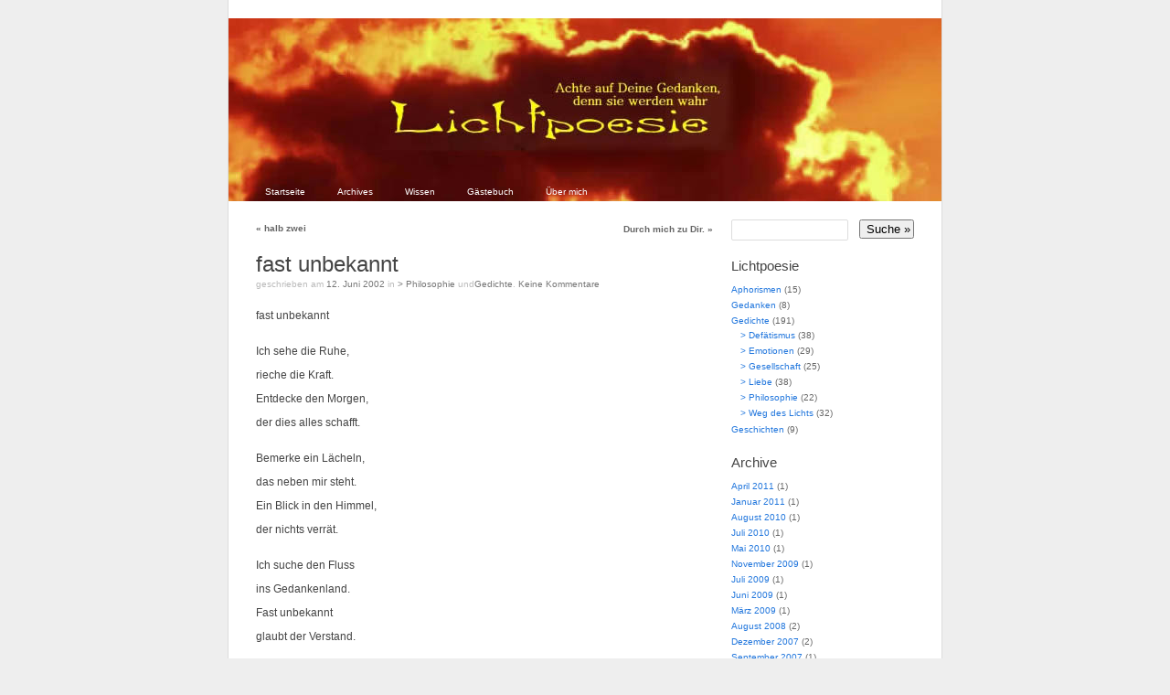

--- FILE ---
content_type: text/html; charset=UTF-8
request_url: https://www.lichtpoesie.de/2002/06/12/fast-unbekannt/
body_size: 31456
content:
<!DOCTYPE html PUBLIC "-//W3C//DTD XHTML 1.0 Strict//EN"
	"http://www.w3.org/TR/xhtml1/DTD/xhtml1-strict.dtd">
<html xmlns="http://www.w3.org/1999/xhtml" lang="de" prefix="og: http://ogp.me/ns#">

<head profile="http://microformats.org/profile/hcard
               http://microformats.org/profile/hatom
               http://microformats.org/profile/rel-nofollow
               http://microformats.org/profile/rel-tag
               http://microformats.org/profile/xoxo
               http://gmpg.org/xfn/11">

	<meta http-equiv="Content-Type" content="text/html; charset=UTF-8" />
	<meta name="template" content="K2 1.1" />

	<title>fast unbekannt | Lichtpoesie.de -  Gedichte Lyrik Gedanken Poesie Blog Aphrorismen online</title>


			<link rel="stylesheet" type="text/css" media="screen" href="https://www.lichtpoesie.de/wp-content/themes/k2/style.css" />
	
	
			<link rel="pingback" href="https://www.lichtpoesie.de/xmlrpc.php" />
	
	
<!-- All in One SEO Pack 2.3.10.2 by Michael Torbert of Semper Fi Web Design[627,801] -->
<link rel="canonical" href="https://www.lichtpoesie.de/2002/06/12/fast-unbekannt/" />
<!-- /all in one seo pack -->

<!-- This site is optimized with the Yoast SEO plugin v3.7.0 - https://yoast.com/wordpress/plugins/seo/ -->
<link rel="canonical" href="https://www.lichtpoesie.de/2002/06/12/fast-unbekannt/" />
<meta property="og:locale" content="de_DE" />
<meta property="og:type" content="article" />
<meta property="og:title" content="fast unbekannt - Lichtpoesie.de - Gedichte Lyrik Gedanken Poesie Blog Aphrorismen online" />
<meta property="og:description" content="fast unbekannt Ich sehe die Ruhe, rieche die Kraft. Entdecke den Morgen, der dies alles schafft. Bemerke ein Lächeln, das neben mir steht. Ein Blick in den Himmel, der nichts verrät. Ich suche den Fluss ins Gedankenland. Fast unbekannt glaubt der Verstand. ©Claed 2002 Ähnliche Beiträge: fast unbekannt fast unbekannt Ich sehe die Ruhe,... Den &hellip;" />
<meta property="og:url" content="https://www.lichtpoesie.de/2002/06/12/fast-unbekannt/" />
<meta property="og:site_name" content="Lichtpoesie.de -  Gedichte Lyrik Gedanken Poesie Blog Aphrorismen online" />
<meta property="article:section" content="&gt; Philosophie" />
<meta property="article:published_time" content="2002-06-12T22:41:39+00:00" />
<meta name="twitter:card" content="summary" />
<meta name="twitter:description" content="fast unbekannt Ich sehe die Ruhe, rieche die Kraft. Entdecke den Morgen, der dies alles schafft. Bemerke ein Lächeln, das neben mir steht. Ein Blick in den Himmel, der nichts verrät. Ich suche den Fluss ins Gedankenland. Fast unbekannt glaubt der Verstand. ©Claed 2002 Ähnliche Beiträge: fast unbekannt fast unbekannt Ich sehe die Ruhe,... Den [&hellip;]" />
<meta name="twitter:title" content="fast unbekannt - Lichtpoesie.de - Gedichte Lyrik Gedanken Poesie Blog Aphrorismen online" />
<!-- / Yoast SEO plugin. -->

<link rel='dns-prefetch' href='//s.w.org' />
<link rel="alternate" type="application/rss+xml" title="Lichtpoesie.de -  Gedichte Lyrik Gedanken Poesie Blog Aphrorismen online &raquo; Feed" href="https://www.lichtpoesie.de/feed/" />
<link rel="alternate" type="application/rss+xml" title="Lichtpoesie.de -  Gedichte Lyrik Gedanken Poesie Blog Aphrorismen online &raquo; Kommentar-Feed" href="https://www.lichtpoesie.de/comments/feed/" />
<link rel="alternate" type="application/rss+xml" title="Lichtpoesie.de -  Gedichte Lyrik Gedanken Poesie Blog Aphrorismen online &raquo; fast unbekannt Kommentar-Feed" href="https://www.lichtpoesie.de/2002/06/12/fast-unbekannt/feed/" />
		<script type="text/javascript">
			window._wpemojiSettings = {"baseUrl":"https:\/\/s.w.org\/images\/core\/emoji\/2\/72x72\/","ext":".png","svgUrl":"https:\/\/s.w.org\/images\/core\/emoji\/2\/svg\/","svgExt":".svg","source":{"concatemoji":"https:\/\/www.lichtpoesie.de\/wp-includes\/js\/wp-emoji-release.min.js?ver=4.6.29"}};
			!function(e,o,t){var a,n,r;function i(e){var t=o.createElement("script");t.src=e,t.type="text/javascript",o.getElementsByTagName("head")[0].appendChild(t)}for(r=Array("simple","flag","unicode8","diversity","unicode9"),t.supports={everything:!0,everythingExceptFlag:!0},n=0;n<r.length;n++)t.supports[r[n]]=function(e){var t,a,n=o.createElement("canvas"),r=n.getContext&&n.getContext("2d"),i=String.fromCharCode;if(!r||!r.fillText)return!1;switch(r.textBaseline="top",r.font="600 32px Arial",e){case"flag":return(r.fillText(i(55356,56806,55356,56826),0,0),n.toDataURL().length<3e3)?!1:(r.clearRect(0,0,n.width,n.height),r.fillText(i(55356,57331,65039,8205,55356,57096),0,0),a=n.toDataURL(),r.clearRect(0,0,n.width,n.height),r.fillText(i(55356,57331,55356,57096),0,0),a!==n.toDataURL());case"diversity":return r.fillText(i(55356,57221),0,0),a=(t=r.getImageData(16,16,1,1).data)[0]+","+t[1]+","+t[2]+","+t[3],r.fillText(i(55356,57221,55356,57343),0,0),a!=(t=r.getImageData(16,16,1,1).data)[0]+","+t[1]+","+t[2]+","+t[3];case"simple":return r.fillText(i(55357,56835),0,0),0!==r.getImageData(16,16,1,1).data[0];case"unicode8":return r.fillText(i(55356,57135),0,0),0!==r.getImageData(16,16,1,1).data[0];case"unicode9":return r.fillText(i(55358,56631),0,0),0!==r.getImageData(16,16,1,1).data[0]}return!1}(r[n]),t.supports.everything=t.supports.everything&&t.supports[r[n]],"flag"!==r[n]&&(t.supports.everythingExceptFlag=t.supports.everythingExceptFlag&&t.supports[r[n]]);t.supports.everythingExceptFlag=t.supports.everythingExceptFlag&&!t.supports.flag,t.DOMReady=!1,t.readyCallback=function(){t.DOMReady=!0},t.supports.everything||(a=function(){t.readyCallback()},o.addEventListener?(o.addEventListener("DOMContentLoaded",a,!1),e.addEventListener("load",a,!1)):(e.attachEvent("onload",a),o.attachEvent("onreadystatechange",function(){"complete"===o.readyState&&t.readyCallback()})),(a=t.source||{}).concatemoji?i(a.concatemoji):a.wpemoji&&a.twemoji&&(i(a.twemoji),i(a.wpemoji)))}(window,document,window._wpemojiSettings);
		</script>
		<style type="text/css">
img.wp-smiley,
img.emoji {
	display: inline !important;
	border: none !important;
	box-shadow: none !important;
	height: 1em !important;
	width: 1em !important;
	margin: 0 .07em !important;
	vertical-align: -0.1em !important;
	background: none !important;
	padding: 0 !important;
}
</style>
<link rel='stylesheet' id='yarppWidgetCss-css'  href='https://www.lichtpoesie.de/wp-content/plugins/yet-another-related-posts-plugin/style/widget.css?ver=4.6.29' type='text/css' media='all' />
<link rel='stylesheet' id='yarppRelatedCss-css'  href='https://www.lichtpoesie.de/wp-content/plugins/yet-another-related-posts-plugin/style/related.css?ver=4.6.29' type='text/css' media='all' />
<script type='text/javascript' src='https://www.lichtpoesie.de/wp-includes/js/jquery/jquery.js?ver=1.12.4'></script>
<script type='text/javascript' src='https://www.lichtpoesie.de/wp-includes/js/jquery/jquery-migrate.min.js?ver=1.4.1'></script>
<script type='text/javascript' src='https://www.lichtpoesie.de/wp-content/themes/k2/js/k2.min.js?ver=1.1'></script>
<link rel='https://api.w.org/' href='https://www.lichtpoesie.de/wp-json/' />
<link rel="EditURI" type="application/rsd+xml" title="RSD" href="https://www.lichtpoesie.de/xmlrpc.php?rsd" />
<link rel="wlwmanifest" type="application/wlwmanifest+xml" href="https://www.lichtpoesie.de/wp-includes/wlwmanifest.xml" /> 
<meta name="generator" content="WordPress 4.6.29" />
<link rel='shortlink' href='http://wp.me/p4YAN-b' />
<link rel="alternate" type="application/json+oembed" href="https://www.lichtpoesie.de/wp-json/oembed/1.0/embed?url=https%3A%2F%2Fwww.lichtpoesie.de%2F2002%2F06%2F12%2Ffast-unbekannt%2F" />
<link rel="alternate" type="text/xml+oembed" href="https://www.lichtpoesie.de/wp-json/oembed/1.0/embed?url=https%3A%2F%2Fwww.lichtpoesie.de%2F2002%2F06%2F12%2Ffast-unbekannt%2F&#038;format=xml" />
<style type="text/css">.broken_link, a.broken_link {
	text-decoration: line-through;
}</style>
		<style type="text/css">
					#header {
				background-image: url("https://www.lichtpoesie.de/wp-content/uploads/2010/08/headers1.jpg");
			}
		
					#site-title,
			#site-description {
				display: none;
			}

				</style>

		
		<link rel='archives' title='April 2011' href='https://www.lichtpoesie.de/2011/04/' />
	<link rel='archives' title='Januar 2011' href='https://www.lichtpoesie.de/2011/01/' />
	<link rel='archives' title='August 2010' href='https://www.lichtpoesie.de/2010/08/' />
	<link rel='archives' title='Juli 2010' href='https://www.lichtpoesie.de/2010/07/' />
	<link rel='archives' title='Mai 2010' href='https://www.lichtpoesie.de/2010/05/' />
	<link rel='archives' title='November 2009' href='https://www.lichtpoesie.de/2009/11/' />
	<link rel='archives' title='Juli 2009' href='https://www.lichtpoesie.de/2009/07/' />
	<link rel='archives' title='Juni 2009' href='https://www.lichtpoesie.de/2009/06/' />
	<link rel='archives' title='März 2009' href='https://www.lichtpoesie.de/2009/03/' />
	<link rel='archives' title='August 2008' href='https://www.lichtpoesie.de/2008/08/' />
	<link rel='archives' title='Dezember 2007' href='https://www.lichtpoesie.de/2007/12/' />
	<link rel='archives' title='September 2007' href='https://www.lichtpoesie.de/2007/09/' />
	<link rel='archives' title='Juli 2007' href='https://www.lichtpoesie.de/2007/07/' />
	<link rel='archives' title='Juni 2007' href='https://www.lichtpoesie.de/2007/06/' />
	<link rel='archives' title='März 2007' href='https://www.lichtpoesie.de/2007/03/' />
	<link rel='archives' title='Juni 2006' href='https://www.lichtpoesie.de/2006/06/' />
	<link rel='archives' title='Februar 2006' href='https://www.lichtpoesie.de/2006/02/' />
	<link rel='archives' title='November 2005' href='https://www.lichtpoesie.de/2005/11/' />
	<link rel='archives' title='Oktober 2005' href='https://www.lichtpoesie.de/2005/10/' />
	<link rel='archives' title='September 2005' href='https://www.lichtpoesie.de/2005/09/' />
	<link rel='archives' title='Juni 2005' href='https://www.lichtpoesie.de/2005/06/' />
	<link rel='archives' title='März 2005' href='https://www.lichtpoesie.de/2005/03/' />
	<link rel='archives' title='Juni 2004' href='https://www.lichtpoesie.de/2004/06/' />
	<link rel='archives' title='Juni 2003' href='https://www.lichtpoesie.de/2003/06/' />
	<link rel='archives' title='Dezember 2002' href='https://www.lichtpoesie.de/2002/12/' />
	<link rel='archives' title='September 2002' href='https://www.lichtpoesie.de/2002/09/' />
	<link rel='archives' title='Juni 2002' href='https://www.lichtpoesie.de/2002/06/' />
	<link rel='archives' title='März 2002' href='https://www.lichtpoesie.de/2002/03/' />
	<link rel='archives' title='November 2001' href='https://www.lichtpoesie.de/2001/11/' />
	<link rel='archives' title='Oktober 2001' href='https://www.lichtpoesie.de/2001/10/' />
	<link rel='archives' title='August 2001' href='https://www.lichtpoesie.de/2001/08/' />
	<link rel='archives' title='Juni 2001' href='https://www.lichtpoesie.de/2001/06/' />
	<link rel='archives' title='Februar 2001' href='https://www.lichtpoesie.de/2001/02/' />
	<link rel='archives' title='Oktober 2000' href='https://www.lichtpoesie.de/2000/10/' />
	<link rel='archives' title='September 2000' href='https://www.lichtpoesie.de/2000/09/' />
	<link rel='archives' title='August 2000' href='https://www.lichtpoesie.de/2000/08/' />
	<link rel='archives' title='Juni 2000' href='https://www.lichtpoesie.de/2000/06/' />
	<link rel='archives' title='April 2000' href='https://www.lichtpoesie.de/2000/04/' />
	<link rel='archives' title='März 2000' href='https://www.lichtpoesie.de/2000/03/' />
	<link rel='archives' title='Juni 1999' href='https://www.lichtpoesie.de/1999/06/' />
</head>

<body class="single single-post postid-11 single-format-standard wordpress k2 columns-two widgets-sidebar-2 sidebarsright author-Administrator slug-fast-unbekannt s-y2002 s-m06 s-d12 s-h23 category-philosophie category-gedichte lang-de wpmu-1 y2025 m11 d09 h03 webkit safari chrome mac">


<div id="page">

	
	<div id="header">

		
<div id="site-title">
<span>
	<a href="https://www.lichtpoesie.de" title="Lichtpoesie.de &#8211;  Gedichte Lyrik Gedanken Poesie Blog Aphrorismen online" rel="home" accesskey="1" data-wpel-link="internal">Lichtpoesie.de &#8211;  Gedichte Lyrik Gedanken Poesie Blog Aphrorismen online</a>
</span>
</div>
<div id="site-description">Gedichte, Gedanken, Poesie, Lyrik, Aphrorismen und vieles mehr.</div>

<div class="headermenu"><ul><li ><a href="https://www.lichtpoesie.de/" data-wpel-link="internal">Startseite</a></li><li class="page_item page-item-16"><a href="https://www.lichtpoesie.de/archives/" data-wpel-link="internal">Archives</a></li><li class="page_item page-item-285"><a href="https://www.lichtpoesie.de/wissendlich/" data-wpel-link="internal">Wissen</a></li><li class="page_item page-item-226"><a href="https://www.lichtpoesie.de/guestbook/" data-wpel-link="internal">Gästebuch</a></li><li class="page_item page-item-8"><a href="https://www.lichtpoesie.de/uber-mich/" data-wpel-link="internal">Über mich</a></li></ul></div>

		
	</div> <!-- #header -->

	<hr />

	
<div class="wrapper">

	
	<div class="primary">
		<a name="startcontent" data-wpel-link="internal"></a>

		
		
	<div id="nav-above" class="navigation">

			<div class="nav-previous"><a href="https://www.lichtpoesie.de/2002/06/02/halb-zwei/" rel="prev" data-wpel-link="internal"><span class="meta-nav">&laquo;</span> halb zwei</a></div>
		<div class="nav-next"><a href="https://www.lichtpoesie.de/2002/09/01/durch-mich-zu-dir/" rel="next" data-wpel-link="internal">Durch mich zu Dir. <span class="meta-nav">&raquo;</span></a></div>
	
	</div>
	<div class="clear"></div>


		<div class="content hfeed">

		
			<div id="entry-11" class="post-11 post type-post status-publish format-standard hentry category-philosophie category-gedichte p1 y2002 m06 d12 h23">
				<div class="entry-header">
					<h1 class="entry-title">
						<a href="https://www.lichtpoesie.de/2002/06/12/fast-unbekannt/" rel="bookmark" title="Permalink zu fast unbekannt" data-wpel-link="internal">fast unbekannt</a>
					</h1>

					
					<div class="entry-meta">
						geschrieben am <span class="published entry-date"><span class="value-title" title="2002-06-12T22:41:39+0000"> </span>12. Juni 2002</span> in <span class="entry-categories"><a href="https://www.lichtpoesie.de/category/gedichte/philosophie/" title="Alle Artikel in &gt; Philosophie anzeigen" data-wpel-link="internal">&gt; Philosophie</a> und<a href="https://www.lichtpoesie.de/category/gedichte/" title="Alle Artikel in Gedichte anzeigen" data-wpel-link="internal">Gedichte</a></span>. <span class="entry-comments"><a href="https://www.lichtpoesie.de/2002/06/12/fast-unbekannt/#respond" class="commentslink" data-wpel-link="internal">Keine <span>Kommentare</span></a></span> 					</div> <!-- .entry-meta -->

									</div><!-- .entry-header -->

				<div class="entry-content">
										<p>fast unbekannt</p>
<p>Ich sehe die Ruhe,<br />
rieche die Kraft.<br />
Entdecke den Morgen,<br />
der dies alles schafft.</p>
<p>Bemerke ein Lächeln,<br />
das neben mir steht.<br />
Ein Blick in den Himmel,<br />
der nichts verrät.</p>
<p>Ich suche den Fluss<br />
ins Gedankenland.<br />
Fast unbekannt<br />
glaubt der Verstand.</p>
<p>©Claed 2002</p>
<div class='yarpp-related'>
<h3>Ähnliche Beiträge:</h3><ol>
<li><a href="https://www.lichtpoesie.de/2002/06/02/fast-unbekannt-2/" rel="bookmark" title="fast unbekannt" data-wpel-link="internal">fast unbekannt </a> <small>fast unbekannt Ich sehe die Ruhe,...</small></li>
<li><a href="https://www.lichtpoesie.de/2001/06/02/den-himmel-sehen/" rel="bookmark" title="Den Himmel sehen" data-wpel-link="internal">Den Himmel sehen </a> <small>Den Himmel sehen Das Runde muss...</small></li>
<li><a href="https://www.lichtpoesie.de/2004/06/02/hey-du/" rel="bookmark" title="Hey Du" data-wpel-link="internal">Hey Du </a> <small>Hey Du Langsam fast trügerisch verhalten...</small></li>
<li><a href="https://www.lichtpoesie.de/2002/06/02/ernuchterung/" rel="bookmark" title="Ernüchterung" data-wpel-link="internal">Ernüchterung </a> <small>Ernüchterung Irgendwann holt er uns ein...</small></li>
</ol>
</div>
				</div><!-- .entry-content -->

				<div class="entry-footer">
					
					<div class="entry-meta">
											</div><!-- .entry-meta -->

									</div><!-- .entry-footer -->
			</div><!-- #entry-ID -->


			<div id="widgetspost" class="widgets">
							</div>


			<div class="comments">
				
		<h4><span id="comments">0</span> Responses to &#8220;fast unbekannt&#8221;</h4>

		<div class="metalinks">
			<span class="commentsrsslink"><a href="https://www.lichtpoesie.de/2002/06/12/fast-unbekannt/feed/" data-wpel-link="internal">Feed zu diesem Artikel</a></span>
			<span class="trackbacklink"><a href="https://www.lichtpoesie.de/2002/06/12/fast-unbekannt/trackback/" title="Trackback-URI f&uuml;r diesen Artikel kopieren." data-wpel-link="internal">Trackback Adresse</a></span>		</div>

		<hr />

			<ul id="commentlist">
			<li id="leavecomment">
				Keine Kommentare			</li>
		</ul>
	
	
		<div id="respond">
		<h4 class="reply">Einen Kommentar hinterlassen</h4>

		<div class="quoter_page_container"></div>

		<div class="cancel-comment-reply">
			<a rel="nofollow" id="cancel-comment-reply-link" href="/2002/06/12/fast-unbekannt/#respond" style="display:none;" data-wpel-link="internal">Kommentar verwerfen</a>		</div>

					<form action="https://www.lichtpoesie.de/wp-comments-post.php" method="post" id="commentform">

			
							<div id="comment-author-info">
					<p>
						<input type="text" name="author" id="author" value="" size="22" tabindex="1" />
						<label for="author">
							<strong>Name</strong> (erforderlich)						</label>
					</p>

					<p>
						<input type="text" name="email" id="email" value="" size="22" tabindex="2" />
						<label for="email">
							<strong>Email</strong> (wird nicht ver&ouml;ffentl.) (erforderlich)						</label>
					</p>

					<p>
						<input type="text" name="url" id="url" value="" size="22" tabindex="3" />
						<label for="url">
							<strong>Website</strong>
						</label>
					</p>
				</div><!-- comment-personaldetails -->
			
				<!-- <p><strong>XHTML:</strong> Sie k&ouml;nnen folgende Elemente nutzen: <code>&lt;a href=&quot;&quot; title=&quot;&quot;&gt; &lt;abbr title=&quot;&quot;&gt; &lt;acronym title=&quot;&quot;&gt; &lt;b&gt; &lt;blockquote cite=&quot;&quot;&gt; &lt;cite&gt; &lt;code&gt; &lt;del datetime=&quot;&quot;&gt; &lt;em&gt; &lt;i&gt; &lt;q cite=&quot;&quot;&gt; &lt;s&gt; &lt;strike&gt; &lt;strong&gt; </code></p> -->

				<p>
					<textarea name="comment" id="comment" cols="100%" rows="10" tabindex="4"></textarea>
				</p>

				<p style="display: none;"><input type="hidden" id="akismet_comment_nonce" name="akismet_comment_nonce" value="6975e1f80d" /></p><p style="display: none;"><input type="hidden" id="ak_js" name="ak_js" value="109"/></p>
				<p>
					<input name="submit" type="submit" id="submit" tabindex="5" value="Senden" />
					<input type='hidden' name='comment_post_ID' value='11' id='comment_post_ID' />
<input type='hidden' name='comment_parent' id='comment_parent' value='0' />
				</p>
			</form>

		
		<div class="clear"></div>
	</div> <!-- .respon -->

				</div><!-- .comments -->

		
		</div><!-- .content -->


		
	<div id="nav-below" class="navigation">

			<div class="nav-previous"><a href="https://www.lichtpoesie.de/2002/06/02/halb-zwei/" rel="prev" data-wpel-link="internal"><span class="meta-nav">&laquo;</span> halb zwei</a></div>
		<div class="nav-next"><a href="https://www.lichtpoesie.de/2002/09/01/durch-mich-zu-dir/" rel="next" data-wpel-link="internal">Durch mich zu Dir. <span class="meta-nav">&raquo;</span></a></div>
	
	</div>
	<div class="clear"></div>

 

		
	</div><!-- .primary -->

	


	<div id="widgets-sidebar-2" class="widgets secondary">
		<div id="search-3" class="widget widget_search"><h4 class="widgettitle">Suchen</h4><form method="get" id="searchform" action="https://www.lichtpoesie.de">
	<div id="search-form-wrap">
		<label for="s" id="search-label">Suche nach:</label>
		<input type="text" id="s" name="s" value="" accesskey="4" />
		<input type="submit" id="searchsubmit" value="Suche &raquo;" />
	</div>
</form>
</div><div id="categories-2" class="widget widget_categories"><h4 class="widgettitle">Lichtpoesie</h4>		<ul>
	<li class="cat-item cat-item-5"><a href="https://www.lichtpoesie.de/category/aphorismen/" data-wpel-link="internal">Aphorismen</a> (15)
</li>
	<li class="cat-item cat-item-4"><a href="https://www.lichtpoesie.de/category/gedanken/" data-wpel-link="internal">Gedanken</a> (8)
</li>
	<li class="cat-item cat-item-1"><a href="https://www.lichtpoesie.de/category/gedichte/" data-wpel-link="internal">Gedichte</a> (191)
<ul class='children'>
	<li class="cat-item cat-item-11"><a href="https://www.lichtpoesie.de/category/gedichte/defaetismus/" title="Willenlos am Ende der Gefühle angekommen, mutlos und resignierend.
Heute keinen Blick gewagt." data-wpel-link="internal">&gt; Defätismus</a> (38)
</li>
	<li class="cat-item cat-item-6"><a href="https://www.lichtpoesie.de/category/gedichte/emotionen/" title="Vertrauen im Tal der Sehnsüchte.
Hinabgleiten in die Welt der Träume und Wünsche." data-wpel-link="internal">&gt; Emotionen</a> (29)
</li>
	<li class="cat-item cat-item-10"><a href="https://www.lichtpoesie.de/category/gedichte/gedichtegesellschaft/" title="Barmherzlosigkeit und Ignoranz." data-wpel-link="internal">&gt; Gesellschaft</a> (25)
</li>
	<li class="cat-item cat-item-8"><a href="https://www.lichtpoesie.de/category/gedichte/liebe/" title="Liebe ist in Allem und in Jedem.
Träumende Gefühle und sinnliches Verständnis." data-wpel-link="internal">&gt; Liebe</a> (38)
</li>
	<li class="cat-item cat-item-9"><a href="https://www.lichtpoesie.de/category/gedichte/philosophie/" title="Was können wir wissen, was dürfen wir tun..." data-wpel-link="internal">&gt; Philosophie</a> (22)
</li>
	<li class="cat-item cat-item-7"><a href="https://www.lichtpoesie.de/category/gedichte/wegdeslichts/" title="Erkenne Dich selbst und die Kraft Deiner Gedanken." data-wpel-link="internal">&gt; Weg des Lichts</a> (32)
</li>
</ul>
</li>
	<li class="cat-item cat-item-3"><a href="https://www.lichtpoesie.de/category/geschichten/" data-wpel-link="internal">Geschichten</a> (9)
</li>
		</ul>
</div><div id="archives-2" class="widget widget_archive"><h4 class="widgettitle">Archive</h4>		<ul>
			<li><a href="https://www.lichtpoesie.de/2011/04/" data-wpel-link="internal">April 2011</a>&nbsp;(1)</li>
	<li><a href="https://www.lichtpoesie.de/2011/01/" data-wpel-link="internal">Januar 2011</a>&nbsp;(1)</li>
	<li><a href="https://www.lichtpoesie.de/2010/08/" data-wpel-link="internal">August 2010</a>&nbsp;(1)</li>
	<li><a href="https://www.lichtpoesie.de/2010/07/" data-wpel-link="internal">Juli 2010</a>&nbsp;(1)</li>
	<li><a href="https://www.lichtpoesie.de/2010/05/" data-wpel-link="internal">Mai 2010</a>&nbsp;(1)</li>
	<li><a href="https://www.lichtpoesie.de/2009/11/" data-wpel-link="internal">November 2009</a>&nbsp;(1)</li>
	<li><a href="https://www.lichtpoesie.de/2009/07/" data-wpel-link="internal">Juli 2009</a>&nbsp;(1)</li>
	<li><a href="https://www.lichtpoesie.de/2009/06/" data-wpel-link="internal">Juni 2009</a>&nbsp;(1)</li>
	<li><a href="https://www.lichtpoesie.de/2009/03/" data-wpel-link="internal">März 2009</a>&nbsp;(1)</li>
	<li><a href="https://www.lichtpoesie.de/2008/08/" data-wpel-link="internal">August 2008</a>&nbsp;(2)</li>
	<li><a href="https://www.lichtpoesie.de/2007/12/" data-wpel-link="internal">Dezember 2007</a>&nbsp;(2)</li>
	<li><a href="https://www.lichtpoesie.de/2007/09/" data-wpel-link="internal">September 2007</a>&nbsp;(1)</li>
	<li><a href="https://www.lichtpoesie.de/2007/07/" data-wpel-link="internal">Juli 2007</a>&nbsp;(1)</li>
	<li><a href="https://www.lichtpoesie.de/2007/06/" data-wpel-link="internal">Juni 2007</a>&nbsp;(5)</li>
	<li><a href="https://www.lichtpoesie.de/2007/03/" data-wpel-link="internal">März 2007</a>&nbsp;(1)</li>
	<li><a href="https://www.lichtpoesie.de/2006/06/" data-wpel-link="internal">Juni 2006</a>&nbsp;(2)</li>
	<li><a href="https://www.lichtpoesie.de/2006/02/" data-wpel-link="internal">Februar 2006</a>&nbsp;(1)</li>
	<li><a href="https://www.lichtpoesie.de/2005/11/" data-wpel-link="internal">November 2005</a>&nbsp;(1)</li>
	<li><a href="https://www.lichtpoesie.de/2005/10/" data-wpel-link="internal">Oktober 2005</a>&nbsp;(1)</li>
	<li><a href="https://www.lichtpoesie.de/2005/09/" data-wpel-link="internal">September 2005</a>&nbsp;(1)</li>
	<li><a href="https://www.lichtpoesie.de/2005/06/" data-wpel-link="internal">Juni 2005</a>&nbsp;(23)</li>
	<li><a href="https://www.lichtpoesie.de/2005/03/" data-wpel-link="internal">März 2005</a>&nbsp;(1)</li>
	<li><a href="https://www.lichtpoesie.de/2004/06/" data-wpel-link="internal">Juni 2004</a>&nbsp;(14)</li>
	<li><a href="https://www.lichtpoesie.de/2003/06/" data-wpel-link="internal">Juni 2003</a>&nbsp;(11)</li>
	<li><a href="https://www.lichtpoesie.de/2002/12/" data-wpel-link="internal">Dezember 2002</a>&nbsp;(1)</li>
	<li><a href="https://www.lichtpoesie.de/2002/09/" data-wpel-link="internal">September 2002</a>&nbsp;(1)</li>
	<li><a href="https://www.lichtpoesie.de/2002/06/" data-wpel-link="internal">Juni 2002</a>&nbsp;(32)</li>
	<li><a href="https://www.lichtpoesie.de/2002/03/" data-wpel-link="internal">März 2002</a>&nbsp;(1)</li>
	<li><a href="https://www.lichtpoesie.de/2001/11/" data-wpel-link="internal">November 2001</a>&nbsp;(1)</li>
	<li><a href="https://www.lichtpoesie.de/2001/10/" data-wpel-link="internal">Oktober 2001</a>&nbsp;(1)</li>
	<li><a href="https://www.lichtpoesie.de/2001/08/" data-wpel-link="internal">August 2001</a>&nbsp;(2)</li>
	<li><a href="https://www.lichtpoesie.de/2001/06/" data-wpel-link="internal">Juni 2001</a>&nbsp;(44)</li>
	<li><a href="https://www.lichtpoesie.de/2001/02/" data-wpel-link="internal">Februar 2001</a>&nbsp;(2)</li>
	<li><a href="https://www.lichtpoesie.de/2000/10/" data-wpel-link="internal">Oktober 2000</a>&nbsp;(1)</li>
	<li><a href="https://www.lichtpoesie.de/2000/09/" data-wpel-link="internal">September 2000</a>&nbsp;(2)</li>
	<li><a href="https://www.lichtpoesie.de/2000/08/" data-wpel-link="internal">August 2000</a>&nbsp;(1)</li>
	<li><a href="https://www.lichtpoesie.de/2000/06/" data-wpel-link="internal">Juni 2000</a>&nbsp;(41)</li>
	<li><a href="https://www.lichtpoesie.de/2000/04/" data-wpel-link="internal">April 2000</a>&nbsp;(1)</li>
	<li><a href="https://www.lichtpoesie.de/2000/03/" data-wpel-link="internal">März 2000</a>&nbsp;(1)</li>
	<li><a href="https://www.lichtpoesie.de/1999/06/" data-wpel-link="internal">Juni 1999</a>&nbsp;(15)</li>
		</ul>
		</div><div id="linkcat-2" class="widget widget_links"><h4 class="widgettitle">Links</h4>
	<ul class='xoxo blogroll'>
<li><a href="http://click.listinus.de/topsite.php?id=26878" title="Literatur Top 100" data-wpel-link="external" target="_blank" rel="nofollow noopener noreferrer" class="ext-link">Hobbyautoren Top 50</a></li>
<li><a href="http://www.hutinfo.de" title="Alles rund um Hüte, Mützen und Caps. Kopfbedeckungen sind kult." target="_blank" data-wpel-link="external" rel="nofollow noopener noreferrer" class="ext-link">Hutinfo.de</a></li>
<li><a href="http://www.literatur100.de/in.php?ID=1019825762" title="Listinus Top 50 Hobyautoren" target="_blank" data-wpel-link="external" rel="nofollow noopener noreferrer" class="ext-link">Literatur 100</a></li>
<li><a href="http://www.michaelbuble.com/" rel="muse nofollow noopener noreferrer" title="Swing Soul und mehr. Er ist einfach nur eine Klasse für sich." data-wpel-link="external" target="_blank" class="ext-link">Michael Bublé</a></li>
<li><a href="http://www.netcentral24.de/ts24-cgi/topsites.cgi?list=HinzUP&#038;ID=34" target="_blank" data-wpel-link="external" rel="nofollow noopener noreferrer" class="ext-link">Poetik Top 25</a></li>

	</ul>
</div>
<div id="rss-2" class="widget widget_rss"><h4 class="widgettitle"><a class="rsswidget ext-link" href="http://www.lichtpoesie.de/feed/" data-wpel-link="external" target="_blank" rel="nofollow noopener noreferrer"><img class="rss-widget-icon" style="border:0" width="14" height="14" src="https://www.lichtpoesie.de/wp-includes/images/rss.png" alt="RSS" /></a> <a class="rsswidget" href="https://www.lichtpoesie.de/" data-wpel-link="internal">RSS</a></h4><ul><li><a class="rsswidget" href="https://www.lichtpoesie.de/2011/04/03/im-herzen/" data-wpel-link="internal">Im Herzen</a></li><li><a class="rsswidget" href="https://www.lichtpoesie.de/2011/01/04/von-der-kurze-des-lebens/" data-wpel-link="internal">Von der Kürze des Lebens</a></li><li><a class="rsswidget" href="https://www.lichtpoesie.de/2010/08/01/mein-tempo/" data-wpel-link="internal">Mein Tempo</a></li></ul></div>		<div id="recent-posts-2" class="widget widget_recent_entries">		<h4 class="widgettitle">Letzte Beiträge</h4>		<ul>
					<li>
				<a href="https://www.lichtpoesie.de/2011/04/03/im-herzen/" data-wpel-link="internal">Im Herzen</a>
						</li>
					<li>
				<a href="https://www.lichtpoesie.de/2011/01/04/von-der-kurze-des-lebens/" data-wpel-link="internal">Von der Kürze des Lebens</a>
						</li>
					<li>
				<a href="https://www.lichtpoesie.de/2010/08/01/mein-tempo/" data-wpel-link="internal">Mein Tempo</a>
						</li>
				</ul>
		</div>		<div id="tag_cloud-2" class="widget widget_tag_cloud"><h4 class="widgettitle">Clouds</h4><div class="tagcloud"><a href="https://www.lichtpoesie.de/tag/geschichte/" class="tag-link-12 tag-link-position-1" title="1 Thema" style="font-size: 8pt;" data-wpel-link="internal">Geschichte</a>
<a href="https://www.lichtpoesie.de/tag/leben/" class="tag-link-13 tag-link-position-2" title="1 Thema" style="font-size: 8pt;" data-wpel-link="internal">Leben</a>
<a href="https://www.lichtpoesie.de/tag/zeit/" class="tag-link-14 tag-link-position-3" title="1 Thema" style="font-size: 8pt;" data-wpel-link="internal">Zeit</a></div>
</div>	</div><!-- #widgets-sidebar-2 -->



<div class="clear"></div>

	
</div><!-- .wrapper -->



	
	<div class="clear"></div>
</div> <!-- Close Page -->

<hr />


<div id="footer">

	


<p class="footerpoweredby">
	Powered by <a href="http://wordpress.org/" data-wpel-link="external" target="_blank" rel="nofollow noopener noreferrer" class="ext-link">WordPress</a> and <a href="http://getk2.com/" title="Loves you like a kitten." data-wpel-link="external" target="_blank" rel="nofollow noopener noreferrer" class="ext-link">K2</a></p>


<p class="footerfeedlinks">
	<a href="https://www.lichtpoesie.de/feed/" data-wpel-link="internal">RSS-Feed f&uuml;r Artikel</a> und <a href="https://www.lichtpoesie.de/comments/feed/" data-wpel-link="internal">RSS-Feed f&uuml;r Kommentare</a></p>

<p class="footerstats">
	77 queries. 0,446 seconds.</p>

	
</div><!-- #footer -->

<script type='text/javascript' src='https://www.lichtpoesie.de/wp-content/plugins/akismet/_inc/form.js?ver=3.2'></script>
<script type='text/javascript' src='https://www.lichtpoesie.de/wp-includes/js/comment-reply.min.js?ver=4.6.29'></script>
<script type='text/javascript' src='https://www.lichtpoesie.de/wp-includes/js/wp-embed.min.js?ver=4.6.29'></script>
<!--stats_footer_test--><script src="https://stats.wordpress.com/e-202545.js" type="text/javascript"></script>
<script type="text/javascript">
st_go({blog:'1186233',v:'ext',post:'11'});
var load_cmc = function(){linktracker_init(1186233,11,2);};
if ( typeof addLoadEvent != 'undefined' ) addLoadEvent(load_cmc);
else load_cmc();
</script>

</body>
</html>


--- FILE ---
content_type: text/css
request_url: https://www.lichtpoesie.de/wp-content/themes/k2/style.css
body_size: 29966
content:
/* @override http://localhost/k2/wp-content/themes/k2/style.css */

/*
Theme Name:		K2
Version:		1.1
Theme URI:		http://getk2.com
Author:			Various Artists
Author URI:		http://getk2.com/
Description:		<strong><a href="themes.php?page=k2-options">Configure K2</a></strong>, visit the <a href="http://groups.google.com/group/k2-support">support forums</a>, <a href="http://code.google.com/p/kaytwo/w/list">the wiki</a> or <a href="http://code.google.com/p/kaytwo/issues/list">the bug tracker</a>. K2 was developed by <a href="http://binarybonsai.com/">Michael</a>, <a href="http://chrisjdavis.org/">Chris</a>, <a href="http://zeo.my/">Zeo</a>, <a href="http://stevelam.org/">Steve</a>, Ben and <a href="http://xentek.net/">Eric</a>, and is licensed under the <a href="http://www.opensource.org/licenses/gpl-license.php">GPL</a>.
Tags:			blue, custom-header, fixed-width, flexible-width, one-column, two-columns, three-columns, theme-options, threaded-comments, microformats, translation-ready, light

$Revision: 1112 $
*/


/* Reset CSS v1.0 from http://meyerweb.com/eric/tools/css/reset/ */
html,body,div,span,applet,object,iframe,h1,h2,h3,h4,h5,h6,p,blockquote,pre,a,abbr,acronym,address,big,cite,code,del,dfn,em,font,img,ins,kbd,q,s,samp,small,strike,strong,sub,sup,tt,var,b,u,i,center,dl,dt,dd,ol,ul,li,fieldset,form,label,legend,table,caption,tbody,tfoot,thead,tr,th,td{margin:0;padding:0}


/* Basic Typography */

body {
    font-family: "Lucida Grande", "Lucida Sans Unicode", Verdana, Helvetica, Arial, Sans-Serif;
	}

h1, #site-title, h2, h3 {
	font-family: "Trebuchet MS", Verdana, Sans-Serif;
	}

h4, h5, h6 {
	font-family: Verdana, Sans-Serif;
	}


/* Page Structure */

body {
	font-size: 62.5%; /* Resets 1em to 10px */
	color: #444;
	background: #eee;
	text-align: center;
	}

body.lang-ar,
body.lang-fa,
body.lang-he,
body.lang-hi,
body.lang-km,
body.lang-ko,
body.lang-ja,
body.lang-th,
body.lang-zh {
	font-size: 75%; /* Resets 1em to 12px, for internationalized K2s */
	}

#page {
	background: #fff;
	}

#page {
	text-align: left;
	margin: 0 auto;
	padding-top: 20px;
	position: relative;
	border: 1px solid #ddd;
	border-top: none;
	clear: both;
	border-bottom-left-radius: 5px;
	border-bottom-right-radius: 5px;
	-moz-border-radius-bottomleft: 5px;
	-moz-border-radius-bottomright: 5px;
	-webkit-border-bottom-left-radius: 5px;
	-webkit-border-bottom-right-radius: 5px;
	}

.columns-one #page,
.columns-one.smartposition #rollingarchivesbg {
	width: 560px;
	}

.columns-two #page,
.columns-two.smartposition #rollingarchivesbg {
	width: 780px;
	}

.columns-three #page,
.columns-three.smartposition #rollingarchivesbg {
	width: 950px;
	}

#header {
	position: relative;
	height: 200px;
	background: #3371A3;
	background-position: top right;
	background-repeat: no-repeat;
	}

.wrapper {
	padding: 0 20px 0px;
	}

.columns-two .secondary {
	float: right;
	}

.primary {
	position: relative;
	float: left;
	width: 520px;
	padding: 10px 0;
	}

body.showrollingarchives .primary { /* Flush RA with header */
	padding-top: 0;
}

body.home.onepageonly.rollingarchives .primary { /* No RA, so back to 10px */
	padding-top: 10px;
}


* html .primary { /* IE Hack */
	display: inline;
	}

.primary {
	margin-top: 9px;
	}

.columns-one .secondary {
	width: 240px;
	border-top: 1px solid #eee;
	}

.columns-three .secondary {
	width: 175px;
	}

.secondary {
	width: 200px;
	float: left;
	font-size: 1em;
	line-height: 1.5em;
	color: #666;
	padding: 0 10px;
	overflow: hidden;
	padding-bottom: 20px;
}

#widgets-sidebar-2 {
	clear: right;
	}

.comments {
	clear: both;
	text-align: left;
	margin: 30px 0 0;
	position: relative;
	}


/* Main Menu in Header */

.headermenu {
	position: absolute;
	white-space: nowrap;
	bottom: 0;
	margin: 0 20px;
	}

.headermenu > ul {
	float: left;
	}

.headermenu li {
	list-style: none;
	}

.headermenu li a {
	display: block;
	outline: none;
	}

.headermenu li a:hover {
	text-decoration: none;
	}

.headermenu > ul > li { /* Top Menu Items */
	float: left;
	}

.headermenu > ul > li > a { /* Top Menu */
	margin-left: 5px;
	padding: 5px 15px;
	color: #fff;

	border-top-left-radius: 3px;
	border-top-right-radius: 3px;
	-moz-border-radius-topleft: 3px;
	-moz-border-radius-topright: 3px;
	-webkit-border-top-left-radius: 3px;
	-webkit-border-top-right-radius: 3px;
	}

.headermenu > ul > li.current_page_ancestor > a,
.headermenu > ul > li.current_page_item > a {
	color: #333;
	background: #fff;
	}

.headermenu > ul > li:hover > a,
.headermenu > ul > li.sfHover > a { /* Top level hover*/
	color: #eee;
	background-color: #333;
	}

.headermenu > ul > li.has_children > a { /* Top level parent */
	padding-right: 18px;
	position: relative;
	}

.headermenu > ul > li.current_page_ancestor.has_children > a:after,
.headermenu > ul > li.current_page_item.has_children > a:after {
	background: url('images/arrows.png') no-repeat left top;
	}

.headermenu > ul > li.has_children:hover > a:after,
.headermenu > ul > li.has_children.sfHover > a:after,
.headermenu > ul > li.has_children > a:after { /* Dropdown indicators */
	position: absolute;
	right: 5px;
	top: 10px;
	height: 4px;
	width: 7px;
	content: '';
	background: url('images/arrows.png') no-repeat left bottom;
	}

.headermenu > ul > li > ul { /* Child Menus */
	left: -999em;
	position: absolute;
	z-index: 50;
	max-width: 20em;
	margin-left: 5px;

	-moz-box-shadow: 0px 1px 2px rgba(0, 0, 0, .5);
	-webkit-box-shadow: 0 1px 2px rgba(0, 0, 0, .5);

	background: #f3f3f3;
	border-radius: 0 3px 3px 3px;
	-moz-border-radius: 0 3px 3px 3px;
	-webkit-border-top-right-radius: 3px;
	-webkit-border-radius: 3px;
	-webkit-border-top-left-radius: 0;
	}

.headermenu > ul > li.sfHover > ul,
.headermenu > ul > li:hover > ul { /* Show submenu when hovering parent */
	left: inherit;
	}

.headermenu li li a { /* Submenu links */
	color: #333;
	padding: .6em 1.5em;
	overflow: hidden;
	text-overflow: ellipsis;
	}

.headermenu li li a:hover { /* Child hover */
	background: #ddd;
	background: rgba(0, 0, 0, .1); /* To accomodate the gradient background in modern browsers */
	}

.headermenu li li li a { /* Indent 3rd child */
	padding-left: 2em;
}

.headermenu > ul > li > ul > li:first-child > a { /* First child 2nd level */
	border-radius: 0 3px 0 0;
	-moz-border-radius: 0 3px 0 0;
	-webkit-border-top-left-radius: 0;
	-webkit-border-top-right-radius: 3px;
	}

.headermenu > ul > li > ul > li:last-child > a:last-child { /* Last child 2nd level */
	border-radius: 0 0 3px 3px;
	-moz-border-radius: 0 0 3px 3px;
	-webkit-border-bottom-left-radius: 3px;
	-webkit-border-bottom-right-radius: 3px;
	}

.headermenu ul ul li:last-child ul li:last-child a:last-child { /* Last child 3rd level */
	border-radius: 0 0 3px 3px;
	-moz-border-radius: 0 0 3px 3px;
	-webkit-border-bottom-left-radius: 3px;
	-webkit-border-bottom-right-radius: 3px;
	}


/* Widgets: 'Below Header' & 'Page Footer' */

#widgets-top,		/* Below Header */
#widgets-bottom {	/* Page Footer */
	margin-top: 20px;
	overflow: auto;
	width: 100%;
	}

#widgets-top > div,
#widgets-bottom > div {
	display: inline-block;
	float: left;
	}

body.columns-one #widgets-top > div,
body.columns-one #widgets-bottom > div {
	width: 33%;
	}

body.columns-two #widgets-top > span,
body.columns-two #widgets-bottom > span {
	width: 25%;
	}

body.columns-three #widgets-top > div,
body.columns-three #widgets-bottom > div {
	width: 20%;
	}

#widgets-top .widget,
#widgets-bottom .widget {
	margin: 0 10px;
	}

/* Widgets: Below Single Post */

#widgetspost {
	overflow: auto;
	width: 100%;
	}

#widgetspost > div {
	display: inline-block;
	float: left;
	width: 50%;
}


/* Sidebar Subpages Menu */

.sb-pagemenu ul {
	margin-left: 10px;
	}

.sb-pagemenu ul ul {
	margin-top: 2px;
	}

.sb-pagemenu ul ul .page_item {
	margin-left: 10px;
	padding: 0;
	}


/* Headings */

h1 {
	font-size: 3em;
	}

#site-title {
	font-size: 3em;
	font-weight: bold;
	padding: 75px 40px 0;
	}

#site-title a,
#site-description {
	text-decoration: none;
	color: #fff;
	}

#site-title a:hover {
	text-decoration: underline;
	}

#site-description { /* Description in header */
	font-size: 1em;
	margin: 0 40px;
	}

h2 {
	font-size: 2.5em;
	}

.page-head {
	margin: 10px 0 20px;
	text-align: center;
	}

.page-head h1 {
	font-size: 2.5em;
	}

.page-head h2 {
	color: #999;
	font-size: 2.0em;
	font-weight: normal;
	}

.entry-title, h3 { /* H3 is entry headlines. H4 is comments and replyform headlines */
	font-size: 2.4em;
	font-weight: normal;
	}

h4 {
	font-size: 2.0em;
	font-weight: normal;
	}

.widgets h4 { /* Widget Titles */
	font-size: 1.5em;
	font-weight: normal;
	padding: 0;
	display: block;
	margin-bottom: 10px;
	}

.entry-title {
	margin-right: 40px;
	}

.four04 .entry-title,
body.page .content .entry-title {
	margin-left: 40px;
	text-align: center;
	}

.entry-content h3 {
	font-size: 1.8em;
	font-weight: normal;
	margin-top: 25px;
	}

.entry-content h4,
.entry-meta h4 {
	font-size: 1.5em;
	font-weight: normal;
	margin-top: 25px;
	}

.entry-header {
	position: relative;
	}

body.page .entry-content h3 {
	font-size: 1.7em;
	display: block;
	padding: 15px 0 0;
	}

body.page .entry-content h4 {
	font-size: 1.5em;
	display: block;
	padding: 15px 0 0;
	}

.widget {
	margin: 20px 0 0;
	padding: 0;
	position: relative;
	line-height: 1.5em;
	}

.widget div {
	margin: 0;
	}

.primary .metalink a, .primary .metalink a:visited, /* The Metalink class takes care of the comments, edit, rss and trackback links next to the titles */
.widgets .metalink a, .widgets .metalink a:visited {
	color: #999;
	font-weight: normal;
	}

.primary .post .entry-header .metalink {
	font-size: 1.8em;
	margin-left: 15px;
	}

.comment-meta {
	margin: 0 15px 0 0;
	}

.comment-login, .comment-welcomeback {
	margin-top: 15px;
	color: #777;
	}

#comment-personaldetails {
	margin-top: 10px;
	}

.feedicon { /* Next to Comment Section Headline */
	border: 0 !important;
	padding: 0 !important;
	}

.feedlink { /* On the sidebar */
	border: none;
	padding: 2px;
	padding-right: 20px;
	background: url('images/feed.png') right center no-repeat;
	height: 16px;
	position: absolute;
	top: 0;
	right: 0;
	color: #777;
	}

.feedlink span {
	visibility: hidden;
	}

.feedlink:hover span {
	visibility: visible;
	}


.entry-edit { /* The Edit Button */
	position: absolute;
	right: 0;
	top: 7px;
	font-size: 1.1em;
	display: inline;
	}

.entry-title, .entry-title a, .entry-title a:visited,
h2, h2 a, h2 a:visited,
h3, h3 a, h3 a:visited,
h4, h4 a, h4 a:visited {
	color: #444;
	}

.entry-title, .entry-title a, .entry-title a:hover, .entry-title a:visited,
h2, h2 a, h2 a:hover, h2 a:visited,
h3, h3 a, h3 a:hover, h3 a:visited,
h4, h4 a, h4 a:hover, h4 a:visited {
	text-decoration: none;
	}

.entry-meta {
	font-size: 1em;
	line-height: 1.6em;
	color: #bbb;
	}

.comment-meta {
	color:  #999;
	}

.entry-meta a,
.comment-meta a,
.entry-date,
.entry-time {
	color: #777;
	}

.entry-meta div {
	display: inline;
	}

.entry-header .entry-meta {
	min-height: 16px;
	}

.image-meta abbr,
abbr.entry-date {
	border: none;
	}

.entry-pages {
	font-size: 1.2em;
	}

.entry-pages span {
	font-weight: bold;
	}

.entry-tags {
	padding: 2px 0px;
	}

.entry-header .entry-tags {
	display: block;
	}

div.comment-reply {
	display: inline;
	}

.entry-edit a,
a.quoter_comment,
a.quoter_page,
a.comment_quote_link,
a.comment-edit-link,
a.comment-reply-link,
a#cancel-comment-reply-link,
.comment-edit a { /* Rounded Buttons */
	border: none;
	padding: 4px 8px;
	height: 16px;
	line-height: 16px;
	color: #333;
	background: #e7e7e7;
	border-radius: 4px;
	-moz-border-radius: 4px;
	-webkit-border-radius: 4px;
	display: inline;
	}

.pingback a.comment-edit-link,
.trackback a.comment-edit-link {
	padding: 2px 8px;
	margin-left: 10px;
	font-size: .8em;
	}

#commentlist #respond a.quoter_page,
#commentlist #respond a#cancel-comment-reply-link {
	background: #ddd;
	}

.entry-edit a:hover,
a.quoter_comment:hover,
a.quoter_page:hover,
#commentlist #respond a.quoter_page:hover,
a.comment_quote_link:hover,
a.comment-edit-link:hover,
a.comment-reply-link:hover,
#commentlist #respond a#cancel-comment-reply-link:hover,
a#cancel-comment-reply-link:hover,
.comment-edit a:hover {
	background-color: #333;
	color: #fff;
	text-decoration: none;
	}

div.quoter_page_container {
	margin: 5px 0;
	display: none; /* Hidden because it's not too nice an implementation */
	}

.commentslink {
	padding: 2px 0;
	}


/* Primary Contents */

.post,
body.attachment .attachment {
	position: relative;
	margin: 0 0 20px;
	padding: 5px 10px;
	}

.entry-content {
	font-size: 1.2em;
	line-height: 2.2em;
	color: #444;
	}

.entry-content p,
.entry-content ul,
.entry-content ol,
.entry-content div,
.entry-content blockquote {
	margin: 13px 0;
	}

.entry-content .map div { /* Google Maps Support */
	margin: 0;
	}

.wp-post-image {
	padding-top: 5px;
}

.metalinks {
	margin-top: 3px;
	}

.primary a.entry-edit-link:hover,
.primary a.comment-edit-link:hover,
.primary a.comment-reply-link:hover {
	text-decoration: none;
}


/*
	GALLERY
*/

.gallery {
	padding-left: 25px;
}

.gallery-item {
	float: left;
}

.gallery-item dt {
	margin: 0px;	
}

.gallery-item dt a {
	float: left;
	line-height: 0;
}

.gallery-item dd {
	display: none;
}

.gallery:after {
    content: ".";
    display: block;
    height: 0;
    clear: both;
    visibility: hidden;
}

/*
	SINGLE ATTACHMENT
*/

#gallery-nav {
	padding: 20px 0;
	clear: both;
	}

#gallery-nav > div {
	padding: 0;
	width: 50%;
	}

#gallery-nav a span {
	outline: none;
	}

#gallery-nav a span {
	display: block;
	padding: 10px 0;
	}

.attachment-image {
	text-align: center;
}

.attachment-image .caption {
	margin: 0;
	text-align: center;
	}

.attachment-image .caption p {
	display: inline;
	}

.image-meta {
	list-style-type: none;
	}

.image-meta li {
	margin: 5px 0;
	}

.image-meta span {
	font-weight: bold;
	display: block;
	float: left;
	width: 8em;
	}

.image-meta .entry-date {
	font-weight: normal;
	color: #333;
}

/* Comments */

#comments-nav {
	height: inherit;
	color: #aaa;
	text-align: center;
	font-size: 1.1em;
}

#comments-nav .page-numbers {
	padding: 5px;
}

.comments .metalinks {
	display: none; /* Rarely used these days, so let's hide it. */
}

.commentsrsslink {
	padding: 2px 0;
	margin-right: 10px;
	height: 16px;
	}

.trackbacklink {
	padding: 2px 0;
	height: 16px;
	}

.commentsrsslink a, .trackbacklink a {
	color: #999;
	padding: 2px;
	}

.nopassword {
	text-align: center;
	}

#commentlist {
	margin: 10px 0;
	position: relative;
	}

#commentlist .children {
	margin-left: 20px;
	}

#commentlist li {
	margin: 10px 0;
	list-style: none;
	border-radius: 4px;
	-moz-border-radius: 4px;
	-webkit-border-radius: 4px;
	}

#commentlist li > div {
	padding: 10px;
	}

#commentlist li .comment-content {
	font-size: 1.2em;
	line-height: 1.8em;
	}

.comment-content p,
.comment-content ul,
.comment-content ol,
.comment-content div,
.comment-content blockquote {
	margin: 13px 0;
	}

#commentlist li .comment-meta {
	padding: 2px 0;
	display: block;
	}

#commentlist li img {
	padding: 0;
	border: none;
	}

#commentlist .avatar,
#commentlist .gravatar {
	float: right;
	}

#commentlist .comment-author {
	font-size: 1.5em;
	font-weight: bold;
	}

#commentlist .pingback .comment-author,
#commentlist .trackback .comment-author {
	font-size: 1.3em;
	}

.comment-author cite {
	font-style: normal;
	}

#commentlist li .counter {
	display: none;
	font: normal 1.5em 'Century Gothic', 'Lucida Grande', Arial, Helvetica, Sans-Serif;
	color: #999;
	float: left;
	width: 35px;
	}

.byuser {
	background: #f6f7f8;
	}

.bypostauthor {
	background: #f6f6f6;
	}

.bypostauthor > div.comment blockquote {
	color: #333;
	background: url('images/quote.png') no-repeat 10px 0;
	}

#respond {
	position: relative;
	margin-top: 20px;
	}

#commentlist #respond { /* For threaded comments */
	background: #eee;
	margin-top: 15px;
	padding: 10px;
	border-radius: 3px;
	-moz-border-radius: 3px;
	-webkit-border-radius: 3px;
	}

#commentlist .cancel-comment-reply {
	position: absolute;
	top: 1em;
	right: 1em;
	padding: 2px 0;
	}

.pingback span.favatar img,
.trackback span.favatar img {
	margin-left: -25px;
	border: none;
	padding: 0;
	float: left;
	}

.pingback img,
.trackback img {
	padding: 0;
	border: none;
	}

#leavecomment, .comments #loading, #comments-closed-msg {
	text-align: center;
	margin: 30px 0 20px !important;
	color: #ddd;
	font-size: 1.7em;
	}

.comments #loading {
	margin-top: 20px !important;
	}

#comments-closed-msg {
	margin-bottom: 40px !important;
	}

.comments #commenterror {
	display: none;
	line-height: 2.0;
	padding: 5px;
	color: #FF0000;
	background-color: #FFFF99;
	}

.comments #commentload {
	padding-top: 3px;
	float: right;
	vertical-align: middle;
	height: 18px;
	width: 18px;
	background: url('images/spinner.gif') center center no-repeat;
	}

.comments form {
	clear: both;
	padding: 1px 0 10px;
	}

.comments input[type=text], .comments textarea {
	padding: 2px;
	color: #777;
	}

input[type=text]:focus, textarea:focus {
	background: #fff;
	color: #333;
	border-color: #666;
	}

.comments form input[type=text] {
	width: 45%;
	margin: 5px 5px 1px 0;
	}

.comments textarea {
	width: 99%;
	margin: 10px 0;
	border: 1px solid #888;
	}

.comments form #submit {
	float: right;
	}

#footer {
	clear: both;
	margin: 0 auto;
	padding: 20px 0 40px;
	text-align: center;
	color: #777;
	}

#footer p {
	line-height: 1.6em;
	}

#footer a {
	color: #888;
	font-weight: bold;
	}

#footer a:hover {
	border: none;
	text-decoration: none;
	color: #000;
	}

#footer .siteadmin a { /* 'Site Admin' Button */
	position: fixed;
	top: 5px;
	right: 5px;
	color: #333;
	z-index: 1000;
	background: #cfcfcf;
	padding: 5px 10px;
	border-radius: 4px;
	-moz-border-radius: 4px;
	-webkit-border-radius: 4px;
	font-weight: normal;
	}

#footer .siteadmin a:hover {
	background: #333;
	color: #fff;
	text-decoration: none !important;
	}

#footer .wp-version,
#footer .k2-version {
	display: none;
	padding-left: 0.3em;
	}

.footerstats {
	display: none;
	}


/* Links */

a:hover, a:visited:hover {
	text-decoration: underline;
	}

h2 a:hover, h2 span a:hover {
	color: #27d !important;
	}

a {
	color: #27d;
	text-decoration: none;
	}

.entry-content a:visited {
	color: #b41;
	}


/* Various Tags and Classes */

.hidden {
	position: absolute !important;
	left: 0px;
	top: -500px !important;
	width: 1px;
	height: 1px;
	overflow: hidden;
	}

.clear {
	clear: both;
	}

.post p {
	overflow: auto;
	}

a img {
	border: none;
	}

img.noborder {
	border: none !important;
	}

.aligncenter,
.center {
	text-align: center;
	}

.entry-content .aligncenter,
img.center,
img[align="center"] {
	display: block;
	margin-left: auto;
	margin-right: auto;
	}

.entry-content .alignright,
img[align="right"] {
	float: right;
	margin: 0 0 4px 8px;
	display: block;
	}

.entry-content .alignleft,
img[align="left"] {
	float: left;
	margin: 0 8px 4px 0;
	display: block;
	}

.wp-caption a img,
.wp-caption a img:hover {
	padding: 4px 0px 0px;
	border: 0 none;
	}

.wp-caption .wp-caption-text {
	margin: 4px 0 2px;
	}

.smallcaps {
	font-variant: small-caps;
	}

abbr[title],
acronym[title] {
	cursor: help;
	}

abbr.entry-date {
	cursor: inherit;
	}

small {
	font-size: 0.9em;
	line-height: 1.5em;
	}

small, strike {
	color: #777;
	}

code {
	font-size: 1.1em;
	}

blockquote {
	margin: 20px 0;
	padding: 0 20px 0 50px;
	color: #333;
	background: url('images/quote.png') no-repeat 10px 0;
	border: none;
	}

hr {
	display: none;
	}

.alert {
	background: #FFF6BF;
	text-align: center;
	margin: 10px auto;
	padding: 4px 20px;
	}

img.wp-smiley {
	border: none !important;
	padding: 0 0 0 5px !important;
	}


/* Lists */

.archive-list {
	margin: 10px 0 0 0 !important;
	padding-left: 0px !important;
	}

.archive-list li {
	list-style: none;
	float: left;
	margin: 0 5px 0 0 !important;
	padding: 2px 0 2px 10px !important;
	width: 150px;
}

.archive-list .children {
	margin: 0;
}

.archive-list .children {
	padding-left: 10px;
}

.entry-content ol, .entry-content ul {
	padding: 0 0 0 35px;
	}

.entry-content ol li, .entry-content ul li {
	margin: 0 0 3px;
	padding: 0;
	}

.widgets ul ul, .widgets ol ol {
	margin: 0 0 0 10px;
	}

.widgets ul ul ul, .widgets ol ol ol {
	margin: 0 0 0 20px;
	}

.widgets ol {
	margin-left: 15px;
	}

.widgets ul li, .widgets ol li {
	margin: 0;
	padding: 1px 0;
	}

.widgets ul li {
	list-style: none;
	}


/* Search Widget, incl. Livesearch */

.widget_search {
	margin-top: 20px !important;
	}

#search h4, .widget_search h4 {
	display: none;
	}

input[type=text], textarea {
	color: #444;
	padding: 1px;
	margin: 0;
	}

#search-label { /* The 'Search for:' label */
	display: none;
	}

#search-label.overlabel-apply { /* Inline label for livesearch */
	display: block;
	position: absolute;
	color: #888;
	cursor: text;
	padding: 4px 5px;
	z-index: 1;
	background: #fff;
	}

#search-label.overlabel-apply.fade { /* Fade label when #s has focus */
	color: #ccc;
	}

#search-label.overlabel-apply.hide { /* Hide label when #s isn't empty */
	text-indent: -10000px;
	}

#s, #search-label.overlabel-apply { /* Style #s and label in same way */
	font-size: 1.1em;
	width: 190px;
	line-height: 15px;
	border-radius: 2px;
	-moz-border-radius: 2px;
	-webkit-border-radius: 2px;
	}

#s { /* The actual search input field */
	position: relative;
	padding: 3px;
	width: 60%;
	border: 1px solid #ddd;
	background: transparent;
	z-index: 2;
	}

.livesearch #s { /* The search input field w. livesearch enabled */
	padding-right: 20px;
	width: 175px;
	}

.livesearch.columns-three #s {
	width: 150px;
	}

.livesearch.columns-three #search-label.overlabel-apply { /* For Three Columns */
	width: 165px;
	}

#s:focus {
	border-color: #333;
	}

#searchreset, #searchload { /* Reset button & loading spinner */
	position: absolute;
	top: 2px;
	opacity: 0;
	right: 2px;
	height: 18px;
	width: 18px;
	}

.smartposition #searchreset,
.smartposition #searchload {
	top: 14px;
}

#searchreset {
	z-index: 4;
	background: url('images/reset-fff.png') center center no-repeat;
	}

#searchload {
	z-index: 3;
	background: url('images/spinner.gif') center center no-repeat;
	}

#searchsubmit { /* Static search button */
	float: right;
	width: 30%;
	}


/* Attachment */

.entry-content .attachment {
	text-align: center;
	}



/*
	FLANKING SIDEBARS
	*/

body.flankingsidebars.columns-three .primary {
	margin-left: 195px;
	}

body.flankingsidebars.columns-three #widgets-sidebar-1 {
	position: relative;
	left: -520px;
	margin-left: -195px;
	}

/* Webkit doesn't retain the position of the left-shifted searchform properly */
body.flankingsidebars.webkit.smartposition #widgets-sidebar-1 div.widget_search:first-child #searchform {
	margin-left: -520px;
	}

body.flankingsidebars.columns-three #rollingarchivesbg {
	margin-left: -215px;
	}


/*
	NAVIGATION
	.navigation is traditional page-by-page
	#rollingarchives is 'advanced' AJAX-powered

	The two are mutually exclusive, with the exception of permalinks where .navigation is always used.
	*/

#rollingarchives,
.navigation {
	padding: 0;
}

#rollingarchives {
	height: 45px;
}

#rollingarchives a,
.navigation a {
	height: 45px;
}

.navigation {
	padding: 0 10px;
}

body.showrollingarchives .navigation {
	display: none;
}

body.rollingarchives.single .navigation {
	display: block;
}

body.showrollingarchives,
body.livesearchactive {
	overflow-y: scroll; /* Avoid horizontal 'popping' when using RA and LS */
}

body.showrollingarchives.ie7,
body.livesearchactive.ie7 { /* Thanks IE7 */
	overflow-y: auto;
}

.comments .navigation {
	margin: 20px 0;
	}

.navigation .nav-previous,
.navigation .left {
	float: left;
	width: 45%;
	text-align: left;
	padding: 5px 5% 15px 0;
	}

.navigation .nav-next,
.navigation .right {
	float: right;
	width: 45%;
	text-align: right;
	padding: 6px 0 10px 5%;
	}

.navigation a {
	color: #999;
	}

#rollingarchives { /* AJAX-powered navigation hub */
	position: relative;
	top: 0;
	display: block;
	width: 500px;
	border-bottom: none;
	margin: 0 10px;
	}

#rollingarchives.emptypage {
	display: none;
	}

body.onepageonly #rollingarchives {
	display: none;
	}

#rollingarchivesbg {
	display: none;
	}

body.smartposition #rollingarchivesbg {
	display: block;
	background: #f4f4f4;
	z-index: 45;
	position: fixed;
	top: 0;
	margin-left: -20px; /* Counter-act .primary & #wrapper paddings */
	height: 45px;
	background: #f8f8f8;
	}

body.smartposition #rollingarchives { /* .smartposition is added to BODY with JS when .content passes the top of the window */
	position: fixed;
	z-index: 50;
	}

body.smartposition #widgets-sidebar-1 div.widget_search:first-child #searchform,
body.smartposition #widgets-sidebar-2 div.widget_search:first-child #searchform { /* Fix search to top of window when scrolling past, if it is the first widget on the sidebar */
	position: fixed;
	top: 0;
	z-index: 50;
	padding-top: 12px;
}


body.smartposition .primary { /* When scrolling past content top, adjust for fixing RA interface to top of screen */
	padding-top: 45px !important;
	}

body.smartposition #widgets-sidebar-1 div.widget_search:first-child,
body.smartposition #widgets-sidebar-2 div.widget_search:first-child {
	padding-top: 24px;
}

body.smartposition .content.onepageonly { /* If there is only a single page, remove space at top of page */
	padding-top: 0;
	}

.content { /* Contains both the RA nav and content, and is used for as a top marker for the smartposition */
	position: relative;
	}

#rollingarchives a:hover {
	text-decoration: underline;
	}

#rollnavigation a:active, #rollnavigation a:focus {
	outline: none;
	}

#rollprevious, #rollnext, #rollload, #rollpages, #rolldates, #texttrimmer {
	position: absolute;
	top: 17px;
	}

#rollprevious, #rollnext, #rollload, #texttrimmer {
	position: absolute;
	top: 0px;
	line-height: 45px;
	}

body.trim #trimmertrim {
	display: none;
}

#trimmeruntrim {
	display: none;
}

body.trim #trimmeruntrim {
	display: block;
}

#rollprevious:hover, #rollnext:hover, #rollhome:hover {
	text-decoration: underline;
	cursor: pointer;
	}

#rollload {
	background: url('images/spinner.gif') no-repeat center center;
	top: 16px;
	left: 50%;
	margin-left: -8px;
	width: 16px;
	height: 16px;
	}

#rollload span, #rollhome span {
	display: none;
	}

#rollnext, #rollprevious, .navigation a {
	color: #666;
	font-weight: bold;
	}

#rollpages {
	left: 55px;
	color: #aaa;
	}

#rollhover {
	position: absolute;
	top: 7px;
	left: -47px;
	z-index: 55;
	height: 45px;
	background: url('images/rollhover.png') no-repeat center top;
	}

#rollhover, #rolldates {
	width: 100px;
	}

#rollhover {
	top: 8px;
	}

#rolldates {
	position: absolute;
	color: #999;
	text-align: center;
	font-size: .9em;
	top: 22px;
	margin: 0;
	}

#rollprevious {
	left: 0;
	text-align: left;
	}

#rollnext {
	right: 0;
	text-align: right;
	}

.emptypage #rollnavigation {
	visibility: hidden;
	}

.firstpage #rollprevious {
	visibility: visible;
	}

.firstpage #rollnext,
.firstpage #rollhome {
	visibility: hidden;
	}

.nthpage #rollnext,
.nthpage #rollprevious,
.nthpage #rollhome {
	visibility: visible;
	}

.lastpage #rollnext,
.lastpage #rollhome {
	visibility: visible;
	}

.lastpage #rollprevious {
	visibility: hidden;
	}

#pagetrackwrap {
	position: absolute;
	top: 16px;
	left: 140px;
	width: 230px;
	}

#pagetrack {
	height: 6px;
	background: #eee;
	border-radius: 10px;
	-moz-border-radius: 10px;
	-webkit-border-radius: 10px;
	border: 1px solid #ddd;
	margin-top: 3px;
	}

#pagehandle {
	width: 6px;
	height: 6px;
	margin: 0 1px;
	background: #999;
	cursor: col-resize;
	border-radius: 10px;
	-moz-border-radius: 10px;
	-webkit-border-radius: 10px;
	}

#pagehandle:hover {
	background: #333;
	}

body.trim .entry-content, body.trim .entry-footer {
	display: none;
	}

#texttrimmer {
	width: 55px;
	height: 15px;
	right: 55px;
	}

.firstpage #texttrimmer,
.firstpage #pagetrackwrap {
	visibility: hidden;
	}

.nthpage #texttrimmer,
.nthpage #pagetrackwrap,
.lastpage #texttrimmer,
.lastpage #pagetrackwrap {
	visibility: visible;
	}

#trimmertrim:hover, #trimmeruntrim:hover {
	text-decoration: underline;
	}

#trimmertrim, #trimmeruntrim {
	cursor: pointer;
	width: 50px;
	text-align: center;
	color: #999;
	}

.trimmed #trimmertrim {
	display: none;
	}

#trimmeruntrim {
	display: none;
	}

.trimmed #trimmeruntrim {
	display: block;
	}

body.smartposition #trimmertrim, body.smartposition #trimmeruntrim {
	top: 3px;
	}

body.onepageonly .content { /* For the rare case of having only one page of content on the frontpage */
	padding-top: 0;
	}

.content .archivepages { /* Hide 'Page X of Y' when RA is active */
	display: none;
	}


/* CSS Beyond this point is for various supported plugins and not the 'core' K2 template */


/* Brian's Latest Comments
	http://meidell.dk/archives/2004/09/12/brians-latest-comments/ */

#brians-latest-comments ul li span a, #brians-latest-comments ul li small a,
.sb-comments-blc ul li span a, .sb-comments-blc ul li small a {
	color: #999;
	font-weight: normal;
	word-spacing: -1px;
	}

#brians-latest-comments ul li,
.sb-comments-blc ul li {
	margin-bottom: 6px;
	}

#brians-latest-comments ul li > a[title="Go to the comments of this entry"],
.sb-comments-blc ul li > a[title="Go to the comments of this entry"] {
	position: absolute;
	right:0;
	color: #999;
	}

.activityentry {
	font-size: 1.1em;
	}

div#latest-comments small {
	display: block;
	margin: 0;
	font-weight: normal;
	line-height: 1.5em;
	}


/* Calendar Module */

#wp-calendar {
	width: 100%;
	}

#wp-calendar td {
	color: #ccc;
	}

#wp-calendar td, #wp-calendar th {
	text-align: center;
	padding: 2px 0;
	}

#wp-calendar a {
	display: block;
	}

#wp-calendar caption {
	font-size: 1.5em;
	font-weight: bold;
	padding: 10px;
	}

#wp-calendar #prev {
	text-align: left;
	}

#wp-calendar #next {
	text-align: right;
	}

#wp-calendar #today {
	background: #f3f3f3;
	}


/* Tag Cloud Module */

.widget_tag_cloud {
	line-height: 2em;
	}

.widget_tag_cloud li {
	display: inline;
	}

.widget_tag_cloud a {
	padding: 0 2px;
	white-space: nowrap;
	}


/* GeoPress Fix */

.entry-content div.mapstraction {
	margin: 0;
	}


/* My God. It's full of stars. */


--- FILE ---
content_type: text/javascript
request_url: https://www.lichtpoesie.de/wp-content/themes/k2/js/k2.min.js?ver=1.1
body_size: 6587
content:
// jquery.hoverintent.js
(function($){$.fn.hoverIntent=function(f,g){var cfg={sensitivity:7,interval:100,timeout:0};cfg=$.extend(cfg,g?{over:f,out:g}:f);var cX,cY,pX,pY;var track=function(ev){cX=ev.pageX;cY=ev.pageY;};var compare=function(ev,ob){ob.hoverIntent_t=clearTimeout(ob.hoverIntent_t);if((Math.abs(pX-cX)+Math.abs(pY-cY))<cfg.sensitivity){$(ob).unbind("mousemove",track);ob.hoverIntent_s=1;return cfg.over.apply(ob,[ev]);}else{pX=cX;pY=cY;ob.hoverIntent_t=setTimeout(function(){compare(ev,ob);},cfg.interval);}};var delay=function(ev,ob){ob.hoverIntent_t=clearTimeout(ob.hoverIntent_t);ob.hoverIntent_s=0;return cfg.out.apply(ob,[ev]);};var handleHover=function(e){var p=(e.type=="mouseover"?e.fromElement:e.toElement)||e.relatedTarget;while(p&&p!=this){try{p=p.parentNode;}catch(e){p=this;}}if(p==this){return false;}var ev=jQuery.extend({},e);var ob=this;if(ob.hoverIntent_t){ob.hoverIntent_t=clearTimeout(ob.hoverIntent_t);}if(e.type=="mouseover"){pX=ev.pageX;pY=ev.pageY;$(ob).bind("mousemove",track);if(ob.hoverIntent_s!=1){ob.hoverIntent_t=setTimeout(function(){compare(ev,ob);},cfg.interval);}}else{$(ob).unbind("mousemove",track);if(ob.hoverIntent_s==1){ob.hoverIntent_t=setTimeout(function(){delay(ev,ob);},cfg.timeout);}}};return this.mouseover(handleHover).mouseout(handleHover);};})(jQuery);

// jquery.superfish.js
;(function($){$.fn.superfish=function(op){var sf=$.fn.superfish,c=sf.c,$arrow=$(['<span class="',c.arrowClass,'"> &#187;</span>'].join('')),over=function(){var $$=$(this),menu=getMenu($$);clearTimeout(menu.sfTimer);$$.showSuperfishUl().siblings().hideSuperfishUl();},out=function(){var $$=$(this),menu=getMenu($$),o=sf.op;clearTimeout(menu.sfTimer);menu.sfTimer=setTimeout(function(){o.retainPath=($.inArray($$[0],o.$path)>-1);$$.hideSuperfishUl();if(o.$path.length&&$$.parents(['li.',o.hoverClass].join('')).length<1){over.call(o.$path);}},o.delay);},getMenu=function($menu){var menu=$menu.parents(['ul.',c.menuClass,':first'].join(''))[0];sf.op=sf.o[menu.serial];return menu;},addArrow=function($a){$a.addClass(c.anchorClass).append($arrow.clone());};return this.each(function(){var s=this.serial=sf.o.length;var o=$.extend({},sf.defaults,op);o.$path=$('li.'+o.pathClass,this).slice(0,o.pathLevels).each(function(){$(this).addClass([o.hoverClass,c.bcClass].join(' ')).filter('li:has(ul)').removeClass(o.pathClass);});sf.o[s]=sf.op=o;$('li:has(ul)',this)[($.fn.hoverIntent&&!o.disableHI)?'hoverIntent':'hover'](over,out).each(function(){if(o.autoArrows)addArrow($('>a:first-child',this));}).not('.'+c.bcClass).hideSuperfishUl();var $a=$('a',this);$a.each(function(i){var $li=$a.eq(i).parents('li');$a.eq(i).focus(function(){over.call($li);}).blur(function(){out.call($li);});});o.onInit.call(this);}).each(function(){var menuClasses=[c.menuClass];if(sf.op.dropShadows&&!($.browser.msie&&$.browser.version<7))menuClasses.push(c.shadowClass);$(this).addClass(menuClasses.join(' '));});};var sf=$.fn.superfish;sf.o=[];sf.op={};sf.IE7fix=function(){var o=sf.op;if($.browser.msie&&$.browser.version>6&&o.dropShadows&&o.animation.opacity!=undefined)
this.toggleClass(sf.c.shadowClass+'-off');};sf.c={bcClass:'sf-breadcrumb',menuClass:'sf-js-enabled',anchorClass:'sf-with-ul',arrowClass:'sf-sub-indicator',shadowClass:'sf-shadow'};sf.defaults={hoverClass:'sfHover',pathClass:'overideThisToUse',pathLevels:1,delay:800,animation:{opacity:'show'},speed:'normal',autoArrows:true,dropShadows:true,disableHI:false,onInit:function(){},onBeforeShow:function(){},onShow:function(){},onHide:function(){}};$.fn.extend({hideSuperfishUl:function(){var o=sf.op,not=(o.retainPath===true)?o.$path:'';o.retainPath=false;var $ul=$(['li.',o.hoverClass].join(''),this).add(this).not(not).removeClass(o.hoverClass).find('>ul').hide().css('visibility','hidden');o.onHide.call($ul);return this;},showSuperfishUl:function(){var o=sf.op,sh=sf.c.shadowClass+'-off',$ul=this.addClass(o.hoverClass).find('>ul:hidden').css('visibility','visible');sf.IE7fix.call($ul);o.onBeforeShow.call($ul);$ul.animate(o.animation,o.speed,function(){sf.IE7fix.call($ul);o.onShow.call($ul);});return this;}});})(jQuery);

// k2.functions.js
jQuery.noConflict();if(typeof K2=="undefined"){var K2={}}K2.debug=false;K2.ajaxGet=function(b,a){jQuery.ajax({url:K2.AjaxURL,data:b,dataType:"html",error:function(c){jQuery(".content").prepend('<p id="rollingalert" class="alert">Error '+c.status+": "+c.statusText+"</p>")},success:function(){jQuery("#rollingalert").remove()},complete:function(c){document.write=function(d){};if(a){a(c.responseText)}}})};K2.parseFragments=function(a){if(a.getState("search")&&K2.LiveSearch){K2.LiveSearch.doSearch(K2.LiveSearch)}if(a.getState("page")&&!a.getState("search")&&K2.RollingArchives){K2.RollingArchives.pageSlider.setValue(K2.RollingArchives.pageCount-a.getState("page")+1)}};function dynamicColumns(){var a=jQuery(window).width();if(a>=(K2.layoutWidths[2]+20)){jQuery("body").removeClass("columns-one columns-two").addClass("columns-three")}else{if(a>=(K2.layoutWidths[1]+20)){jQuery("body").removeClass("columns-one columns-three").addClass("columns-two")}else{jQuery("body").removeClass("columns-two columns-three").addClass("columns-one")}}}function initOverLabels(){if(!document.getElementById){return}var d,c,b;d=jQuery("label");for(var a=0;a<d.length;a++){if(d[a].className=="overlabel"){c=d[a].htmlFor||d[a].getAttribute("for");if(!c||!(b=document.getElementById(c))){continue}d[a].className="overlabel-apply";if(b.value!==""){hideLabel(b.getAttribute("id"),true)}b.onfocus=function(){hideLabel(this.getAttribute("id"),true)};b.onblur=function(){if(this.value===""){hideLabel(this.getAttribute("id"),false)}};d[a].onclick=function(){var f,e;f=this.getAttribute("for");if(f&&(e=document.getElementById(f))){e.focus()}}}}}function hideLabel(c,b){var d;var e=document.getElementsByTagName("label");for(var a=0;a<e.length;a++){d=e[a].htmlFor||e[a].getAttribute("for");if(d==c){e[a].style.textIndent=(b)?"-1000px":"0px";return true}}}function initARIA(){jQuery("#header").attr("role","banner");jQuery("#header .menu").attr("role","navigation");jQuery(".primary").attr("role","main");jQuery(".content").attr("aria-live","polite").attr("aria-atomic","true");jQuery(".secondary").attr("role","complementary");jQuery("#footer").attr("role","contentinfo")}jQuery(document).ready(initARIA);function initMenu(){jQuery(".headermenu ul").superfish({autoArrows:false,speed:80,onBeforeShow:function(){jQuery(this).css("minWidth",jQuery(this).parent().width())},onHide:function(){jQuery(".headermenu ul ul ul").removeClass("sf-js-enabled").css("visibility","visible").css("display","block")}});jQuery(".menu a").each(function(){jQuery(this).attr("title","")});jQuery(".menu li ul").parent().addClass("has_children")}jQuery(document).ready(initMenu);